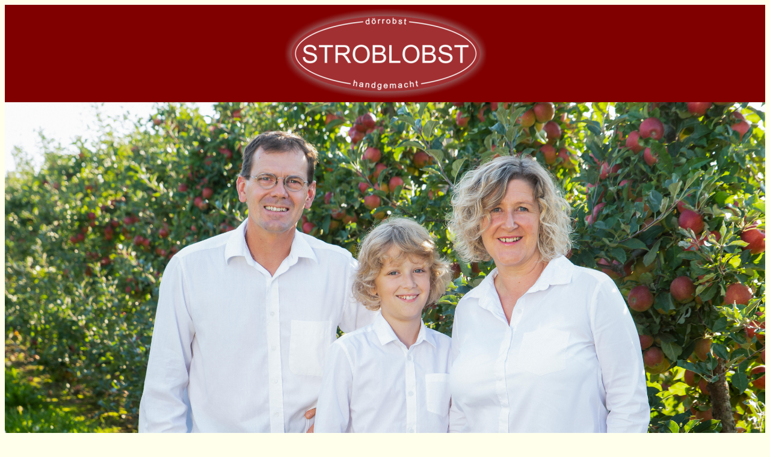

--- FILE ---
content_type: text/html
request_url: http://www.stroblobst.at/wir_ueber_uns.htm
body_size: 13424
content:
<html>

<head>
<meta http-equiv="Content-Type" content="text/html; charset=windows-1252">
<title>=== S T R O B L O B S T ===&nbsp;&nbsp; Wir über uns</title>
<meta name="GENERATOR" content="Microsoft FrontPage 12.0">
<meta name="ProgId" content="FrontPage.Editor.Document">
<style fprolloverstyle>
}
</style>
<meta content="none, default" name="Microsoft Border">
<style type="text/css">
.auto-style3 {
	font-size: 56pt;
}

.auto-style37 {
	border-style: solid;
	border-width: 0px;
}

.auto-style64 {
	font-family: Arial, Helvetica, sans-serif;
	font-size: small;
	color: #800000;
}
.auto-style47 {
	font-family: Arial, Helvetica, sans-serif;
}
.auto-style30 {
	text-decoration: none;
}

.auto-style73 {
	font-family: Arial, Helvetica, sans-serif;
	font-size: large;
}
.auto-style74 {
	font-family: Arial, Helvetica, sans-serif;
	font-size: 36pt;
	color: #800000;
}
.auto-style75 {
	font-size: 6pt;
}
.auto-style133 {
	font-size: x-large;
	line-height: 150%;
	font-family: Arial, Helvetica, sans-serif;
	color: #800000;
	text-align: center;
}
.auto-style136 {
	font-size: x-large;
	line-height: 150%;
	font-family: Arial, Helvetica, sans-serif;
	text-align: center;
}
.auto-style138 {
	text-align: justify;
	line-height: 150%;
	margin-left: 25px;
	margin-right: 25px;
}
.auto-style139 {
	font-family: Arial, Helvetica, sans-serif;
	font-size: x-large;
	text-align: justify;
}
.auto-style142 {
	text-align: center;
	font-family: Arial, Helvetica, sans-serif;
	font-size: 36pt;
}
.auto-style143 {
	text-align: justify;
	margin-left: 50px;
	margin-right: 50px;
}
.auto-style144 {
	text-align: justify;
	line-height: 150%;
	font-size: x-large;
	margin-left: 50px;
	margin-right: 50px;
}
.auto-style145 {
	text-align: center;
}
.auto-style146 {
	font-family: Arial, Helvetica, sans-serif;
	font-size: large;
	text-align: center;
	color: #FFFFFF;
	background-color: #800000;
}
.auto-style147 {
	font-family: Arial, Helvetica, sans-serif;
	font-size: x-large;
}
.auto-style148 {
	font-family: Arial, Helvetica, sans-serif;
	font-size: x-large;
	color: #800000;
}
.auto-style149 {
	line-height: 150%;
	text-align: center;
	margin: 0 50px;
}
.auto-style150 {
	text-align: right;
	font-family: Arial, Helvetica, sans-serif;
}
.auto-style152 {
	font-family: Arial, Helvetica, sans-serif;
	font-size: small;
	color: #FFFFFF;
}
.auto-style153 {
	color: #FFFFFF;
}
.auto-style155 {
	background-color: #800000;
}
.auto-style159 {
	font-family: Arial, Helvetica, sans-serif;
	font-size: medium;
}
.auto-style161 {
	text-align: left;
	line-height: 200%;
	margin-top: 0;
	margin-bottom: 0;
}
.auto-style162 {
	border-width: 0px;
}
.auto-style163 {
	text-decoration: none;
	color: #FFFFFF;
}
a {
	color: #800000;
}
.auto-style164 {
	text-align: center;
	background-color: #800000;
}
.auto-style165 {
	font-family: Arial, Helvetica, sans-serif;
	font-size: 36pt;
	text-align: justify;
	color: #FFFFFF;
	background-color: #800000;
}
.auto-style167 {
	line-height: 150%;
	text-indent: 0;
	word-spacing: 0;
	font-family: Arial, Helvetica, sans-serif;
	font-size: 36pt;
	color: #800000;
	margin: 0;
}
.auto-style168 {
	font-family: Arial, Helvetica, sans-serif;
	font-size: medium;
	color: #FFFFFF;
}
</style>
</head>




<body style="background-color: #FFFFEC">




<div align="center">


    <table cellspacing="0" class="auto-style155" style="width: 100%; height: 160">
		<tr>
			<td>
			<table class="auto-style142" style="width: 100%; height: 160" cellspacing="0">
				<tr>
					<td><font color="#800000" face="Arial">
					<a href="inhaltsverzeichnis.html" target="_self">
					<img class="auto-style162" height="150" src="Logo2022.png" width="337"></a></td>
				</tr>
			</table>
			</td>
		</tr>
	</table>
	<font color="#800000" face="Arial"><strong><span class="auto-style3">
    <img src="STROBLOBST01.jpg" width="100%"><br></span></strong><em>
	<span class="auto-style47"><br class="auto-style75"></span>
	<span class="auto-style73">Pomologe:</span></em><span class="auto-style73"> 
	Ing. Dominik Strobl&nbsp; -&nbsp; Felix Strobl&nbsp; -&nbsp; <em>Inhaberin:</em> 
	Hannelore Strobl</span></font><br class="auto-style73">


  <table border="0" cellspacing="0" style="width: 100%" >
  
         
              <tr>
                          <td align="center" class="auto-style64" style="height: 25">
                            &nbsp;</td>
              </tr>
  
         
              <tr>
                          <td align="center" class="auto-style74">
                            <strong>Obstbau</strong></td>
              </tr>
  
         
              <tr>
                          <td align="center">
                            <p align="center" class="MsoNormal" style="line-height: 100%; text-indent: 0; word-spacing: 0; margin: 0">
							<img height="422" src="Luftbild%201966.jpg" width="600"></p>
                          </td>
              </tr>
  
              <tr>
                          <td align="center" class="auto-style73" style="height: 50" valign="top">
							<font color="#800000"><em>1.
                            Apfelplantage von 1966</em></font></td>
              </tr>
  
              <tr>
                          <td class="auto-style133">
							<p class="auto-style143">Bereits
                            1965 pflanzte, Horst Strobl, angespornt durch einen Aufenthalt im Schweizer Obstbaugebiet Wallis, die ersten Apfelbäume. Die
                            Sorten hießen: Oldenburg, Golden Delicious, Jonathan und Cox Orange. Dies geschah zu einer Zeit in der eher das roden von Obstbäumen als modern galt, anstatt Neue zu pflanzen.
                            Viel harte Arbeit und entsprechende Ideen in der
                            Vermarktung waren notwendig um den Obstbaubetrieb
                            weit über die Grenzen des Heimatbezirkes bekannt zu
                            machen. Verkauft wurde an den Großhandel aber auch
                            ab Hof, wo schon frühzeitig damit begonnen wurde
                            nur sortierte Ware anzubieten.</p>
						  </td>
              </tr>
  
              <tr>
                          <td valign="bottom" class="auto-style164" style="height: 800">
                            <p style="word-spacing: 0; line-height: 100%; text-indent: 0; margin: 0" align="center">
							<img height="749" src="Photograefin2.jpg" width="500">&nbsp;</p>
                          </td>
              </tr>
              <tr>
                          <td valign="top" class="auto-style146" style="height: 50">
							<em>Pomologe
                            Ing. Dominik Strobl</em></td>
              </tr>
              <tr>
                          <td class="auto-style165">
                            <p class="auto-style144">
							<span class="auto-style153">Nach Abschluss der HBLVA für Obst- und Weinbau in
                            Klosterneuburg, mit dem entsprechenden Wissen
                            ausgestattet, begann 1991 dann Dominik Strobl die Geschicke des
                            Obstbaubetriebes zu lenken.Es erfolgte eine Sortenumstellung und -ergänzung</span><span style="mso-spacerun: yes;" class="auto-style153">&nbsp;</span><span class="auto-style153">um den forcierten Ab-Hof-Verkauf mit einem 
								ansprechenden und größeren Apfelsortiment 
								bedienen zu können. Auch ältere Sorten wie 
								Boskoop wurden neu gepflanzt.</span></p>
                          </td>
              </tr>
              <tr>
                          <td class="auto-style165">
                            &nbsp;</td>
              </tr>
              <tr>
                          <td align="center" style="height: 500">
                            <p align="center" style="line-height: 150%; text-indent: 0; word-spacing: 0; margin: 0">
							&nbsp;</p>
							<p align="center" class="auto-style167"><strong>
							Obstverarbeitung</strong></p>
							<p align="center" style="line-height: 150%; text-indent: 0; word-spacing: 0; margin: 0"><font face="Arial" size="3">
                            <img src="Apfelsaft_Landessieger.jpg" width="287" height="411" class="auto-style37">
                            </font></p>
                          </td>
              </tr>
              <tr>
                          <td class="auto-style136">
                            <p class="auto-style143"><font color="#800000">Ein
                            Getränk ganz natürlich ohne Zusatz von Zucker,
                            Konservierungs-, Geschmacks-, oder Farbstoffe. Aus
                            dieser Überlegung heraus reifte der Gedanke desnaturtrüben und kristallklaren Apfelsaftes.Ein natürlicher Saft aus
                            frischen gepflückten Tafeläpfel bereichert seither
                            unser Sortiment und so manchen qualitätsbewussten
                            Haushalt und Gastwirt.</font></p>
                          </td>
              </tr>
              <tr>
                          <td align="right" style="height: 600">
                            <p align="center" class="MsoNormal" style="line-height: 150%; text-indent: 0; word-spacing: 0; margin: 0">
							<img height="540" src="P1140041.JPG" width="720">&nbsp;</p>
                          </td>
              </tr>
              <tr>
                          <td class="auto-style139">
                            <p class="auto-style138"><font color="#800000">Der
                            Ideendrang in der Obstverarbeitung war dadurch
                            keineswegs gebremst. So entstand das jüngste und
                            schwierigste „Kind“ welches einige Jahre dauerte
                            um die entsprechenden Gerätschaften und
                            Verarbeitungstechniken auszuprobieren und die beste
                            Variante zu finden.&nbsp; – Gedörrte Apfelringe
                            erfreuen sich seit kurzem großer Beliebtheit. Ideal
                            zum Knabbern zwischendurch und man isst trotzdem
                            gesundes Obst. Heute
                            gedeihen in&nbsp;unseren Obstgärten, nach den österreichischen
                            Richtlinien für kontrollierten integrierten
                            Obstbau,&nbsp;etwa 12.000 Apfelbäume deren Früchte
                            baumgereift das Ausgangsprodukt unserer
                            Köstlichkeiten sind.&nbsp;</font></p>
              <tr>
                          <td class="auto-style142" style="height: 200">
							<font color="#800000"><strong>STROBLOBST&nbsp;-&nbsp;GENUSS VOM BAUM.</strong></font><tr>
                          <td class="auto-style148" style="height: 250">
                            <p class="auto-style149">Alle Produkte werden exklusiv über den 
							Handelsbetrieb &quot;STROBLOBST e.U.&quot; von Hannelore 
							Strobl vermarktet.</div></p>






    
</div>
<table class="auto-style155" style="width: 100%; height: 200">
	<tr>
		<td class="auto-style145" rowspan="2">
		<a href="index.htm" target="_self">
		<img class="auto-style162" height="150" src="Logo2022.png" width="337"></a></td>
		<td style="width: 750; height: 110px">
		<p><span class="auto-style152">STROBLOBST e.U.</span><br class="auto-style152">
		<span class="auto-style152">4983 St. Georgen 48</span><br class="auto-style152">
		<span class="auto-style152">07758/30276</span><br class="auto-style152">
		<span class="auto-style152">office@stroblobst.at</span></p>
		</td>
	</tr>
	<tr>
		<td class="auto-style150" style="width: 750">
		<p class="auto-style161"><strong>
		  <span class="auto-style159">
		  <a class="auto-style163" href="apfelsorten.htm" target="_self">APFEL</a></span></strong><span class="auto-style168">&nbsp;&nbsp; 
		|&nbsp;&nbsp; </span>
		  <strong>
		  <span class="auto-style147">&nbsp;<a class="auto-style163" href="Apfelsaft.html" target="_self"><span class="auto-style159">APFELSAFT</span></a></span><span class="auto-style168">&nbsp;&nbsp;&nbsp; 
		|&nbsp;&nbsp; </span>
		  <span class="auto-style147">
		<a class="auto-style163" href="doerrobst.htm" target="_self">
		<span class="auto-style159">DÖRROBST</span></a><span class="auto-style168">&nbsp;&nbsp;&nbsp; 
		|&nbsp;&nbsp; </span>
		<a class="auto-style163" href="schokolade.htm" target="_self">
		<span class="auto-style159">SCHOKOLADE</span></a><span class="auto-style168">&nbsp;&nbsp; 
		|&nbsp;&nbsp; </span>
		<a class="auto-style163" href="hofladen.htm" target="_self">
		<span class="auto-style159">AB-HOF</span></a><span class="auto-style168">&nbsp;&nbsp; 
		|&nbsp;&nbsp;
		<a class="auto-style30" href="https://www.stroblobst.at/shop/">
		<span class="auto-style153">SHOP</span></a>&nbsp;&nbsp;&nbsp; |&nbsp;&nbsp; </span>
		<a class="auto-style163" href="oberoesterreich.htm" target="_self">
		<span class="auto-style159">VERKAUFSSTELLEN</span></a><span class="auto-style168">&nbsp;&nbsp; 
		|&nbsp;&nbsp; </span>
		<a class="auto-style163" href="wir_ueber_uns.htm" target="_self">
		<span class="auto-style159">ÜBER UNS</span></a><span class="auto-style159"><span class="auto-style153">&nbsp;&nbsp; 
		|&nbsp;&nbsp; </span>
		<a class="auto-style163" href="dies_das.htm" target="_self">NEUES</a><span class="auto-style153">&nbsp;&nbsp; 
		|&nbsp;&nbsp;
		<a class="auto-style163" href="impressum.htm" target="_self">IMPRESSUM</a></span></p>
		</td>
	</tr>
</table>






    
